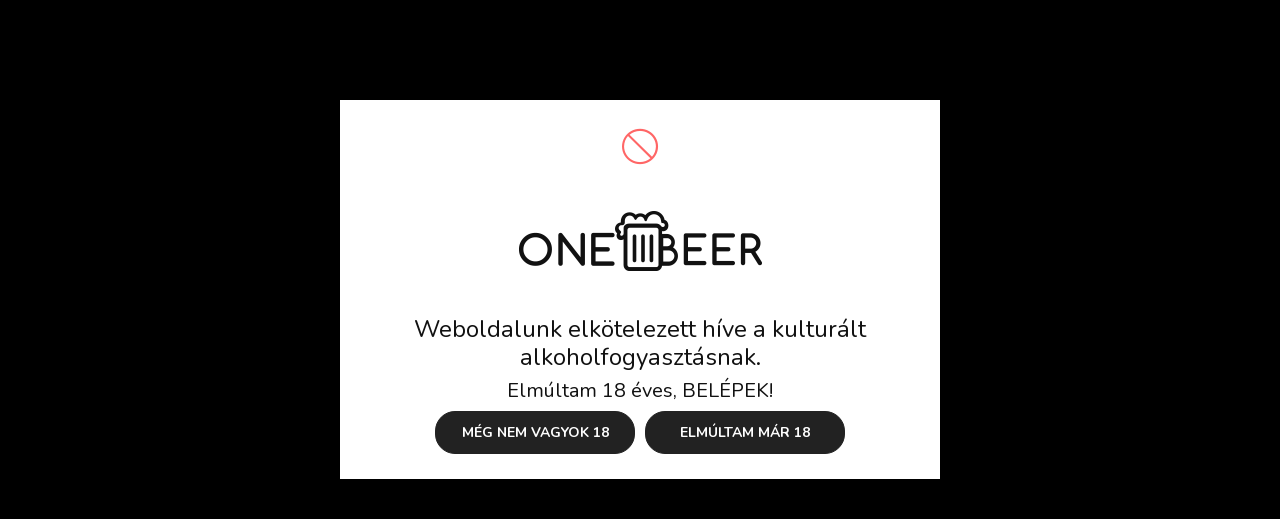

--- FILE ---
content_type: text/html; charset=UTF-8
request_url: https://onebeer.hu/Feher-Nyul-Hyperblast-Reloded-033l
body_size: 21845
content:
<!DOCTYPE html>
<html lang="hu">
    <head>
        <meta charset="utf-8">
<meta name="description" content="Fehér Nyúl Hyperblast Reloded 0,33l, Kézműves sörök AKCIÓ!, One Beer Budapest">
<meta name="robots" content="index, follow">
<meta http-equiv="X-UA-Compatible" content="IE=Edge">
<meta property="og:site_name" content="One Beer Budapest" />
<meta property="og:title" content="Fehér Nyúl Hyperblast Reloded 0,33l - One Beer Budapest">
<meta property="og:description" content="Fehér Nyúl Hyperblast Reloded 0,33l, Kézműves sörök AKCIÓ!, One Beer Budapest">
<meta property="og:type" content="product">
<meta property="og:url" content="https://onebeer.hu/Feher-Nyul-Hyperblast-Reloded-033l">
<meta property="og:image" content="https://onebeer.hu/img/47090/135244/135244.webp">
<meta name="facebook-domain-verification" content="jdlbk7sgab59cxiuh0mqh4jjnn65xe">
<meta name="google-site-verification" content="ic3lpmAH9D3GlkIGJyjwzklbgrgp5ub6mJjE8pcybTM">
<meta name="mobile-web-app-capable" content="yes">
<meta name="apple-mobile-web-app-capable" content="yes">
<meta name="MobileOptimized" content="320">
<meta name="HandheldFriendly" content="true">

<title>Fehér Nyúl Hyperblast Reloded 0,33l - One Beer Budapest</title>


<script>
var service_type="shop";
var shop_url_main="https://onebeer.hu";
var actual_lang="hu";
var money_len="0";
var money_thousend=" ";
var money_dec=",";
var shop_id=47090;
var unas_design_url="https:"+"/"+"/"+"onebeer.hu"+"/"+"!common_design"+"/"+"base"+"/"+"002002"+"/";
var unas_design_code='002002';
var unas_base_design_code='2000';
var unas_design_ver=4;
var unas_design_subver=4;
var unas_shop_url='https://onebeer.hu';
var responsive="yes";
var price_nullcut_disable=1;
var config_plus=new Array();
config_plus['product_tooltip']=1;
config_plus['cart_redirect']=1;
config_plus['money_type']='Ft';
config_plus['money_type_display']='Ft';
var lang_text=new Array();

var UNAS = UNAS || {};
UNAS.shop={"base_url":'https://onebeer.hu',"domain":'onebeer.hu',"username":'omebeer2023.unas.hu',"id":47090,"lang":'hu',"currency_type":'Ft',"currency_code":'HUF',"currency_rate":'1',"currency_length":0,"base_currency_length":0,"canonical_url":'https://onebeer.hu/Feher-Nyul-Hyperblast-Reloded-033l'};
UNAS.design={"code":'002002',"page":'product_details'};
UNAS.api_auth="a3219cba3c6336e8d73189a17b3a53aa";
UNAS.customer={"email":'',"id":0,"group_id":0,"without_registration":0};
UNAS.shop["category_id"]="249042";
UNAS.shop["sku"]="135244";
UNAS.shop["product_id"]="611145622";
UNAS.shop["only_private_customer_can_purchase"] = false;
 

UNAS.text = {
    "button_overlay_close": `Bezár`,
    "popup_window": `Felugró ablak`,
    "list": `lista`,
    "updating_in_progress": `frissítés folyamatban`,
    "updated": `frissítve`,
    "is_opened": `megnyitva`,
    "is_closed": `bezárva`,
    "deleted": `törölve`,
    "consent_granted": `hozzájárulás megadva`,
    "consent_rejected": `hozzájárulás elutasítva`,
    "field_is_incorrect": `mező hibás`,
    "error_title": `Hiba!`,
    "product_variants": `termék változatok`,
    "product_added_to_cart": `A termék a kosárba került`,
    "product_added_to_cart_with_qty_problem": `A termékből csak [qty_added_to_cart] [qty_unit] került kosárba`,
    "product_removed_from_cart": `A termék törölve a kosárból`,
    "reg_title_name": `Név`,
    "reg_title_company_name": `Cégnév`,
    "number_of_items_in_cart": `Kosárban lévő tételek száma`,
    "cart_is_empty": `A kosár üres`,
    "cart_updated": `A kosár frissült`
};


UNAS.text["delete_from_compare"]= `Törlés összehasonlításból`;
UNAS.text["comparison"]= `Összehasonlítás`;

UNAS.text["delete_from_favourites"]= `Törlés a kedvencek közül`;
UNAS.text["add_to_favourites"]= `Kedvencekhez`;






window.lazySizesConfig=window.lazySizesConfig || {};
window.lazySizesConfig.loadMode=1;
window.lazySizesConfig.loadHidden=false;

window.dataLayer = window.dataLayer || [];
function gtag(){dataLayer.push(arguments)};
gtag('js', new Date());
</script>

<script src="https://onebeer.hu/!common_packages/jquery/jquery-3.2.1.js?mod_time=1682493235"></script>
<script src="https://onebeer.hu/!common_packages/jquery/plugins/migrate/migrate.js?mod_time=1682493235"></script>
<script src="https://onebeer.hu/!common_packages/jquery/plugins/autocomplete/autocomplete.js?mod_time=1751452520"></script>
<script src="https://onebeer.hu/!common_packages/jquery/plugins/tools/overlay/overlay.js?mod_time=1753784913"></script>
<script src="https://onebeer.hu/!common_packages/jquery/plugins/tools/toolbox/toolbox.expose.js?mod_time=1724322378"></script>
<script src="https://onebeer.hu/!common_packages/jquery/plugins/lazysizes/lazysizes.min.js?mod_time=1682493235"></script>
<script src="https://onebeer.hu/!common_packages/jquery/own/shop_common/exploded/common.js?mod_time=1764831093"></script>
<script src="https://onebeer.hu/!common_packages/jquery/own/shop_common/exploded/common_overlay.js?mod_time=1754986321"></script>
<script src="https://onebeer.hu/!common_packages/jquery/own/shop_common/exploded/common_shop_popup.js?mod_time=1754991412"></script>
<script src="https://onebeer.hu/!common_packages/jquery/own/shop_common/exploded/page_product_details.js?mod_time=1751452520"></script>
<script src="https://onebeer.hu/!common_packages/jquery/own/shop_common/exploded/function_favourites.js?mod_time=1725525511"></script>
<script src="https://onebeer.hu/!common_packages/jquery/own/shop_common/exploded/function_compare.js?mod_time=1751452520"></script>
<script src="https://onebeer.hu/!common_packages/jquery/own/shop_common/exploded/function_recommend.js?mod_time=1751452520"></script>
<script src="https://onebeer.hu/!common_packages/jquery/own/shop_common/exploded/function_product_subscription.js?mod_time=1751452520"></script>
<script src="https://onebeer.hu/!common_packages/jquery/plugins/hoverintent/hoverintent.js?mod_time=1682493235"></script>
<script src="https://onebeer.hu/!common_packages/jquery/own/shop_tooltip/shop_tooltip.js?mod_time=1753441722"></script>
<script src="https://onebeer.hu/!common_packages/jquery/plugins/responsive_menu/responsive_menu-unas.js?mod_time=1682493235"></script>
<script src="https://onebeer.hu/!common_design/base/002000/main.js?mod_time=1753356622"></script>
<script src="https://onebeer.hu/!common_packages/jquery/plugins/flickity/v3/flickity.pkgd.min.js?mod_time=1753784913"></script>
<script src="https://onebeer.hu/!common_packages/jquery/plugins/toastr/toastr.min.js?mod_time=1682493235"></script>
<script src="https://onebeer.hu/!common_packages/jquery/plugins/tippy/popper-2.4.4.min.js?mod_time=1682493235"></script>
<script src="https://onebeer.hu/!common_packages/jquery/plugins/tippy/tippy-bundle.umd.min.js?mod_time=1682493235"></script>
<script src="https://onebeer.hu/!common_packages/jquery/plugins/photoswipe/photoswipe.min.js?mod_time=1682493235"></script>
<script src="https://onebeer.hu/!common_packages/jquery/plugins/photoswipe/photoswipe-ui-default.min.js?mod_time=1682493235"></script>

<link href="https://onebeer.hu/temp/shop_47090_83803785e5d1cc79ae28ce557d911e3f.css?mod_time=1768648000" rel="stylesheet" type="text/css">

<link href="https://onebeer.hu/Feher-Nyul-Hyperblast-Reloded-033l" rel="canonical">
<link rel="apple-touch-icon" href="https://onebeer.hu/shop_ordered/47090/pic/icon/apple-icon-72x72.png" sizes="72x72">
<link rel="apple-touch-icon" href="https://onebeer.hu/shop_ordered/47090/pic/icon/apple-icon-114x114.png" sizes="114x114">
<link rel="apple-touch-icon" href="https://onebeer.hu/shop_ordered/47090/pic/icon/apple-icon-152x152.png" sizes="152x152">
<link rel="apple-touch-icon" href="https://onebeer.hu/shop_ordered/47090/pic/icon/apple-icon-167x167.png" sizes="167x167">
<link rel="apple-touch-icon" href="https://onebeer.hu/shop_ordered/47090/pic/icon/apple-icon-180x180.png" sizes="180x180">
<link rel="apple-touch-icon" href="https://onebeer.hu/shop_ordered/47090/pic/icon/apple-icon-144x144.png">
<link id="favicon-16x16" rel="icon" type="image/png" href="https://onebeer.hu/shop_ordered/47090/pic/icon/cropped-ONE-BEER-LOGO-1-1-SARGA-favicon-16x16.png" sizes="16x16">
<link id="favicon-32x32" rel="icon" type="image/png" href="https://onebeer.hu/shop_ordered/47090/pic/icon/cropped-ONE-BEER-LOGO-1-1-SARGA-favicon-32x32.png" sizes="32x32">
<link id="favicon-96x96" rel="icon" type="image/png" href="https://onebeer.hu/shop_ordered/47090/pic/icon/cropped-ONE-BEER-LOGO-1-1-SARGA-favicon-96x96.png" sizes="96x96">
<link id="favicon-192x192" rel="icon" type="image/png" href="https://onebeer.hu/shop_ordered/47090/pic/icon/cropped-ONE-BEER-LOGO-1-1-SARGA-favicon-192x192.png" sizes="192x192">
<script>
        var google_consent=1;
    
        gtag('consent', 'default', {
           'ad_storage': 'denied',
           'ad_user_data': 'denied',
           'ad_personalization': 'denied',
           'analytics_storage': 'denied',
           'functionality_storage': 'denied',
           'personalization_storage': 'denied',
           'security_storage': 'granted'
        });

    
        gtag('consent', 'update', {
           'ad_storage': 'denied',
           'ad_user_data': 'denied',
           'ad_personalization': 'denied',
           'analytics_storage': 'denied',
           'functionality_storage': 'denied',
           'personalization_storage': 'denied',
           'security_storage': 'granted'
        });

        </script>
    <script async src="https://www.googletagmanager.com/gtag/js?id=G-1BD4EGSNMN"></script>    <script>
    gtag('config', 'G-1BD4EGSNMN');

        </script>
        <script>
    var google_analytics=1;

                gtag('event', 'view_item', {
              "currency": "HUF",
              "value": '690',
              "items": [
                  {
                      "item_id": "135244",
                      "item_name": "Fehér Nyúl Hyperblast Reloded 0,33l",
                      "item_category": "KUKA",
                      "price": '690'
                  }
              ],
              'non_interaction': true
            });
               </script>
           <script>
        gtag('config', 'AW-643627255',{'allow_enhanced_conversions':true});
                </script>
            <script>
        var google_ads=1;

                gtag('event','remarketing', {
            'ecomm_pagetype': 'product',
            'ecomm_prodid': ["135244"],
            'ecomm_totalvalue': 690        });
            </script>
    
    <script>
    var facebook_pixel=1;
    /* <![CDATA[ */
        !function(f,b,e,v,n,t,s){if(f.fbq)return;n=f.fbq=function(){n.callMethod?
            n.callMethod.apply(n,arguments):n.queue.push(arguments)};if(!f._fbq)f._fbq=n;
            n.push=n;n.loaded=!0;n.version='2.0';n.queue=[];t=b.createElement(e);t.async=!0;
            t.src=v;s=b.getElementsByTagName(e)[0];s.parentNode.insertBefore(t,s)}(window,
                document,'script','//connect.facebook.net/en_US/fbevents.js');

        fbq('init', '1666038143681787');
                fbq('track', 'PageView', {}, {eventID:'PageView.aWx4n-XhYdVRs1XaqgcO8gAALXg'});
        
        fbq('track', 'ViewContent', {
            content_name: 'Fehér Nyúl Hyperblast Reloded 0,33l',
            content_category: 'KUKA',
            content_ids: ['135244'],
            contents: [{'id': '135244', 'quantity': '1'}],
            content_type: 'product',
            value: 690,
            currency: 'HUF'
        }, {eventID:'ViewContent.aWx4n-XhYdVRs1XaqgcO8gAALXg'});

        
        $(document).ready(function() {
            $(document).on("addToCart", function(event, product_array){
                facebook_event('AddToCart',{
					content_name: product_array.name,
					content_category: product_array.category,
					content_ids: [product_array.sku],
					contents: [{'id': product_array.sku, 'quantity': product_array.qty}],
					content_type: 'product',
					value: product_array.price,
					currency: 'HUF'
				}, {eventID:'AddToCart.' + product_array.event_id});
            });

            $(document).on("addToFavourites", function(event, product_array){
                facebook_event('AddToWishlist', {
                    content_ids: [product_array.sku],
                    content_type: 'product'
                }, {eventID:'AddToFavourites.' + product_array.event_id});
            });
        });

    /* ]]> */
    </script>
<script>
(function(i,s,o,g,r,a,m){i['BarionAnalyticsObject']=r;i[r]=i[r]||function(){
    (i[r].q=i[r].q||[]).push(arguments)},i[r].l=1*new Date();a=s.createElement(o),
    m=s.getElementsByTagName(o)[0];a.async=1;a.src=g;m.parentNode.insertBefore(a,m)
})(window, document, 'script', 'https://pixel.barion.com/bp.js', 'bp');
                    
bp('init', 'addBarionPixelId', 'BP-h3IoAETSjo-59');
</script>
<noscript><img height='1' width='1' style='display:none' alt='' src='https://pixel.barion.com/a.gif?__ba_pixel_id=BP-h3IoAETSjo-59&ev=contentView&noscript=1'/></noscript>
<script>
$(document).ready(function () {
     UNAS.onGrantConsent(function(){
         bp('consent', 'grantConsent');
     });
     
     UNAS.onRejectConsent(function(){
         bp('consent', 'rejectConsent');
     });

     var contentViewProperties = {
         'currency': 'HUF',
         'quantity': 1,
         'unit': 'db',
         'unitPrice': 690,
         'category': 'KUKA',
         'imageUrl': 'https://onebeer.hu/img/47090/135244/500x500,r/135244.webp?time=1681394007',
         'name': 'Fehér Nyúl Hyperblast Reloded 0,33l',
         'contentType': 'Product',
         'id': '135244',
     }
     bp('track', 'contentView', contentViewProperties);

     UNAS.onChangeVariant(function(event,params){
         var variant = '';
         if (typeof params.variant_list1!=='undefined') variant+=params.variant_list1;
         if (typeof params.variant_list2!=='undefined') variant+='|'+params.variant_list2;
         if (typeof params.variant_list3!=='undefined') variant+='|'+params.variant_list3;
         var customizeProductProperties = {
            'contentType': 'Product',
            'currency': 'HUF',
            'id': params.sku,
            'name': 'Fehér Nyúl Hyperblast Reloded 0,33l',
            'unit': 'db',
            'unitPrice': 690,
            'variant': variant,
            'list': 'ProductPage'
        }
        bp('track', 'customizeProduct', customizeProductProperties);
     });

     UNAS.onAddToCart(function(event,params){
         var variant = '';
         if (typeof params.variant_list1!=='undefined') variant+=params.variant_list1;
         if (typeof params.variant_list2!=='undefined') variant+='|'+params.variant_list2;
         if (typeof params.variant_list3!=='undefined') variant+='|'+params.variant_list3;
         var addToCartProperties = {
             'contentType': 'Product',
             'currency': 'HUF',
             'id': params.sku,
             'name': params.name,
             'quantity': parseFloat(params.qty_add),
             'totalItemPrice': params.qty*params.price,
             'unit': params.unit,
             'unitPrice': parseFloat(params.price),
             'category': params.category,
             'variant': variant
         };
         bp('track', 'addToCart', addToCartProperties);
     });

     UNAS.onClickProduct(function(event,params){
         UNAS.getProduct(function(result) {
             if (result.name!=undefined) {
                 var clickProductProperties  = {
                     'contentType': 'Product',
                     'currency': 'HUF',
                     'id': params.sku,
                     'name': result.name,
                     'unit': result.unit,
                     'unitPrice': parseFloat(result.unit_price),
                     'quantity': 1
                 }
                 bp('track', 'clickProduct', clickProductProperties );
             }
         },params);
     });

UNAS.onRemoveFromCart(function(event,params){
     bp('track', 'removeFromCart', {
         'contentType': 'Product',
         'currency': 'HUF',
         'id': params.sku,
         'name': params.name,
         'quantity': params.qty,
         'totalItemPrice': params.price * params.qty,
         'unit': params.unit,
         'unitPrice': parseFloat(params.price),
         'list': 'BasketPage'
     });
});

});
</script>

	<!-- Hotjar Tracking Code-->
	<script>
		(function(h,o,t,j,a,r){
			h.hj=h.hj||function(){(h.hj.q=h.hj.q||[]).push(arguments)};
			h._hjSettings={hjid:1696355,hjsv:6};
			a=o.getElementsByTagName('head')[0];
			r=o.createElement('script');r.async=1;
			r.src=t+h._hjSettings.hjid+j+h._hjSettings.hjsv;
			a.appendChild(r);
		})(window,document,'//static.hotjar.com/c/hotjar-','.js?sv=');
	</script>


        <meta content="width=device-width, initial-scale=1.0" name="viewport" />
        <link rel="preconnect" href="https://fonts.gstatic.com">
        <link rel="preload" href="https://fonts.googleapis.com/css2?family=Nunito:wght@400;700&display=swap" as="style" />
        <link rel="stylesheet" href="https://fonts.googleapis.com/css2?family=Nunito:wght@400;700&display=swap" media="print" onload="this.media='all'">
        <noscript>
            <link rel="stylesheet" href="https://fonts.googleapis.com/css2?family=Nunito:wght@400;700&display=swap" />
        </noscript>
        
        
        
        
        

        
        
        
                    
            
            
            
            
            
            
            
                
        
        
    </head>

                
                
    
    
    
    
    <body class='design_ver4 design_subver1 design_subver2 design_subver3 design_subver4' id="ud_shop_artdet">
    
        <div id="fb-root"></div>
    <script>
        window.fbAsyncInit = function() {
            FB.init({
                xfbml            : true,
                version          : 'v22.0'
            });
        };
    </script>
    <script async defer crossorigin="anonymous" src="https://connect.facebook.net/hu_HU/sdk.js"></script>
    <div id="image_to_cart" style="display:none; position:absolute; z-index:100000;"></div>
<div class="overlay_common overlay_warning" id="overlay_cart_add"></div>
<script>$(document).ready(function(){ overlay_init("cart_add",{"onBeforeLoad":false}); });</script>
<div id="overlay_login_outer"></div>	
	<script>
	$(document).ready(function(){
	    var login_redir_init="";

		$("#overlay_login_outer").overlay({
			onBeforeLoad: function() {
                var login_redir_temp=login_redir_init;
                if (login_redir_act!="") {
                    login_redir_temp=login_redir_act;
                    login_redir_act="";
                }

									$.ajax({
						type: "GET",
						async: true,
						url: "https://onebeer.hu/shop_ajax/ajax_popup_login.php",
						data: {
							shop_id:"47090",
							lang_master:"hu",
                            login_redir:login_redir_temp,
							explicit:"ok",
							get_ajax:"1"
						},
						success: function(data){
							$("#overlay_login_outer").html(data);
							if (unas_design_ver >= 5) $("#overlay_login_outer").modal('show');
							$('#overlay_login1 input[name=shop_pass_login]').keypress(function(e) {
								var code = e.keyCode ? e.keyCode : e.which;
								if(code.toString() == 13) {		
									document.form_login_overlay.submit();		
								}	
							});	
						}
					});
								},
			top: 50,
			mask: {
	color: "#000000",
	loadSpeed: 200,
	maskId: "exposeMaskOverlay",
	opacity: 0.7
},
			closeOnClick: (config_plus['overlay_close_on_click_forced'] === 1),
			onClose: function(event, overlayIndex) {
				$("#login_redir").val("");
			},
			load: false
		});
		
			});
	function overlay_login() {
		$(document).ready(function(){
			$("#overlay_login_outer").overlay().load();
		});
	}
	function overlay_login_remind() {
        if (unas_design_ver >= 5) {
            $("#overlay_remind").overlay().load();
        } else {
            $(document).ready(function () {
                $("#overlay_login_outer").overlay().close();
                setTimeout('$("#overlay_remind").overlay().load();', 250);
            });
        }
	}

    var login_redir_act="";
    function overlay_login_redir(redir) {
        login_redir_act=redir;
        $("#overlay_login_outer").overlay().load();
    }
	</script>  
	<div class="overlay_common overlay_info" id="overlay_remind"></div>
<script>$(document).ready(function(){ overlay_init("remind",[]); });</script>

	<script>
    	function overlay_login_error_remind() {
		$(document).ready(function(){
			load_login=0;
			$("#overlay_error").overlay().close();
			setTimeout('$("#overlay_remind").overlay().load();', 250);	
		});
	}
	</script>  
	<div class="overlay_common overlay_info" id="overlay_newsletter"></div>
<script>$(document).ready(function(){ overlay_init("newsletter",[]); });</script>

<script>
function overlay_newsletter() {
    $(document).ready(function(){
        $("#overlay_newsletter").overlay().load();
    });
}
</script>
<div class="overlay_common overlay_error" id="overlay_explicit"></div>
<script>$(document).ready(function(){ overlay_init("explicit",{"load":true,"closeOnEsc":false,"maskLoadSpeed":0,"maskOpacity":1}); });</script>

    <script>
    exitpopup_allow=0;
	function overlay_explicit_ok() {
		$(document).ready(function(){
			$.ajax({
				type: "GET",
				url: "https://onebeer.hu/shop_ajax/ajax_popup_explicit.php",
				success: function() {
                                        overlay_close('overlay_explicit');
                                        $(document).trigger("explicitConfirmed");
				},
				data: {shop_id:"47090",lang_master:"hu",explicit:"ok",get_ajax:"1"}
			});
			$("#container").css("display","block");
		});
	}
	</script>
	<div class="overlay_common overlay_info" id="overlay_product_subscription"></div>
<script>$(document).ready(function(){ overlay_init("product_subscription",[]); });</script>
<div class="overlay_common overlay_error" id="overlay_script"></div>
<script>$(document).ready(function(){ overlay_init("script",[]); });</script>
    <script>
    $(document).ready(function() {
        $.ajax({
            type: "GET",
            url: "https://onebeer.hu/shop_ajax/ajax_stat.php",
            data: {master_shop_id:"47090",get_ajax:"1"}
        });
    });
    </script>
    

    <div id="container" class="page_shop_artdet_135244 filter-not-exists">
                        <div class="js-element nanobar js-nanobar" data-element-name="header_text_section_1">
        <div class="container">
            <div class="header_text_section_1 nanobar__inner ">
                                    <p>INGYENES házhoz szállítás 25.000 Ft feletti rendelés esetén!</p>
<!--<p style="padding: 10px 5px; background-color: red;"><strong><a href="https://onebeer.hu/CYBER-XMAS"><span style="font-size: 20px;"><span style="color: #ffffff;">CYBER XMAS</span></span></a></strong></p>--><!--<p style="padding: 10px 5px; background-color: red;"><strong><span style="font-size: 20px;"><span style="color: #ffffff;">DECEMBER 24., 25., 26-ÁN ZÁRVA VAGYUNK, SZEMÉLYES ÁTVÉTEL IS SZÜNETEL.</span></span></strong></p>-->
                                <button type="button" class="btn nanobar__btn-close" onclick="closeNanobar(this,'header_text_section_1_hide','session','--nanobar-height');" aria-label="Bezár" title="Bezár">
                    <span class="icon--close"></span>
                </button>
            </div>
        </div>
    </div>
    <script>
        $(document).ready(function() {
            root.style.setProperty('--nanobar-height', getHeight($(".js-nanobar")) + "px");
        });
    </script>
    

        <header class="header js-header">
            <div class="header-inner js-header-inner">
                <div class="container">
                    <div class="row gutters-5 flex-nowrap justify-content-center align-items-center py-3 py-lg-5">
                        <div class="header__left col">
                            <div class="header__left-inner d-flex align-items-center">
                                <button type="button" class="hamburger__btn dropdown--btn d-lg-none" id="hamburger__btn" aria-label="hamburger button" data-btn-for=".hamburger__dropdown">
                                    <span class="hamburger__btn-icon icon--hamburger"></span>
                                </button>
                                
                                
                                    <div class="js-element header_text_section_2 d-none d-lg-block" data-element-name="header_text_section_2">
        <div class="element__content ">
                            <div class="element__html slide-1"><p><span style="font-size: 16px;"><strong><span style="font-family: tahoma, arial, helvetica, sans-serif;">Kérdésed van? <a href="mailto:onebeer@onebeer.hu">Írj nekünk!</a></span></strong></span></p>
<p><span style="font-size: 16px;"><strong><span style="font-family: tahoma, arial, helvetica, sans-serif;">VISZONTELADÓ LENNÉL? </span></strong></span><a href="https://one-beer.hu/shop_login_wholesale.php"><span style="font-size: 15px;"><span style="font-size: 16px;"><strong><span style="font-family: tahoma, arial, helvetica, sans-serif;">Kattints ide!</span></strong></span></span></a></p></div>
                    </div>
    </div>

                            </div>
                        </div>

                            <div id="header_logo_img" class="js-element logo col-auto flex-shrink-1" data-element-name="header_logo">
        <div class="header_logo-img-container">
            <div class="header_logo-img-wrapper">
                                                <a href="https://onebeer.hu/">                    <picture>
                                                <source media="(max-width: 575.98px)" srcset="https://onebeer.hu/!common_design/custom/omebeer2023.unas.hu/element/layout_hu_header_logo-260x60_1_small.png?time=1740736244 260w, https://onebeer.hu/!common_design/custom/omebeer2023.unas.hu/element/layout_hu_header_logo-260x60_1_small_retina.png?time=1740736244 520w" sizes="260px"/>
                                                <source srcset="https://onebeer.hu/!common_design/custom/omebeer2023.unas.hu/element/layout_hu_header_logo-260x60_1_default.png?time=1740736244 1x, https://onebeer.hu/!common_design/custom/omebeer2023.unas.hu/element/layout_hu_header_logo-260x60_1_default_retina.png?time=1740736244 2x" />
                        <img                              src="https://onebeer.hu/!common_design/custom/omebeer2023.unas.hu/element/layout_hu_header_logo-260x60_1_default.png?time=1740736244"                             
                             alt="One Beer Budapest                        "/>
                    </picture>
                    </a>                                        </div>
        </div>
    </div>


                        <div class="header__right col">
                            <div class="header__right-inner d-flex align-items-center justify-content-end">
                                <div class="search-box browser-is-chrome">
    <div class="search-box__inner position-relative ml-auto js-search" id="box_search_content">
        <form name="form_include_search" id="form_include_search" action="https://onebeer.hu/shop_search.php" method="get">
            <div class="box-search-group mb-0">
                <input data-stay-visible-breakpoint="992" name="search" id="box_search_input" value="" pattern=".{3,100}"
                       title="Hosszabb kereső kifejezést írjon be!" aria-label="Keresés" placeholder="Keresés" type="text" maxlength="100"
                       class="ac_input form-control js-search-input" autocomplete="off" required                >
                <div class="search-box__search-btn-outer input-group-append" title='Keresés'>
                    <button class="search-btn" aria-label="Keresés">
                        <span class="search-btn-icon icon--search"></span>
                    </button>
                    <button type="button" onclick="$('.js-search-smart-autocomplete').addClass('is-hidden');$(this).addClass('is-hidden');" class='search-close-btn text-right d-lg-none is-hidden' aria-label="">
                        <span class="search-close-btn-icon icon--close"></span>
                    </button>
                </div>
                <div class="search__loading">
                    <div class="loading-spinner--small"></div>
                </div>
            </div>
            <div class="search-box__mask"></div>
        </form>
        <div class="ac_results"></div>
    </div>
</div>
<script>
    $(document).ready(function(){
       $(document).on('smartSearchCreate smartSearchOpen smartSearchHasResult', function(e){
           if (e.type !== 'smartSearchOpen' || (e.type === 'smartSearchOpen' && $('.js-search-smart-autocomplete').children().length > 0)) {
               $('.search-close-btn').removeClass('is-hidden');
           }
       });
       $(document).on('smartSearchClose smartSearchEmptyResult', function(){
           $('.search-close-btn').addClass('is-hidden');
       });
       $(document).on('smartSearchInputLoseFocus', function(){
           if ($('.js-search-smart-autocomplete').length>0) {
               setTimeout(function () {
                   let height = $(window).height() - ($('.js-search-smart-autocomplete').offset().top - $(window).scrollTop()) - 20;
                   $('.search-smart-autocomplete').css('max-height', height + 'px');
               }, 300);
           }
       });
    });
</script>


                                                    <button type="button" class="profile__btn js-profile-btn dropdown--btn d-none d-lg-block" id="profile__btn" data-orders="https://onebeer.hu/shop_order_track.php" aria-label="profile button" data-btn-for=".profile__dropdown">
            <span class="profile__btn-icon icon--head"></span>
        </button>
            
                                <button class="cart-box__btn dropdown--btn js-cart-box-loaded-by-ajax" aria-label="cart button" type="button" data-btn-for=".cart-box__dropdown">
                                    <span class="cart-box__btn-icon icon--cart">
                                            <span id="box_cart_content" class="cart-box">            </span>
                                    </span>
                                </button>
                            </div>
                        </div>
                    </div>
                </div>
                                <nav class="navbar d-none d-lg-flex navbar-expand navbar-light">
                    <div class="container">
                        <ul class="navbar-nav mx-auto js-navbar-nav">
                                        <li class="nav-item spec-item js-nav-item-new">
                    <a class="nav-link" href="https://onebeer.hu/ujdonsagok-uj-sorok" >
                    Újdonságok
                    </a>

            </li>
    <li class="nav-item spec-item js-nav-item-akcio">
                    <a class="nav-link" href="https://onebeer.hu/akcios-termekek" >
                    Akciók
                    </a>

            </li>
    <li class="nav-item js-nav-item-365596">
                    <a class="nav-link" href="https://onebeer.hu/ONE-BEER-sorok" >
                    ONE BEER sörök
                    </a>

            </li>
    <li class="nav-item js-nav-item-135493">
                    <a class="nav-link" href="https://onebeer.hu/sorok" >
                    Kézműves sörök
                    </a>

            </li>
    <li class="nav-item js-nav-item-818086">
                    <a class="nav-link" href="https://onebeer.hu/uditok" >
                    Üdítők
                    </a>

            </li>
    <li class="nav-item js-nav-item-458744">
                    <a class="nav-link" href="https://onebeer.hu/Szorp" >
                    Szörp
                    </a>

            </li>
    <li class="nav-item dropdown js-nav-item-707905">
                    <a class="nav-link dropdown-toggle" href="https://onebeer.hu/sortipusok"  role="button" data-toggle="dropdown" aria-haspopup="true" aria-expanded="false">
                    Sörtípusok
                    </a>

        			<ul class="dropdown-menu fade-up dropdown--cat dropdown--level-1">
            <li class="nav-item-700910">
            <a class="dropdown-item" href="https://onebeer.hu/sortipus/ale" >Ale
                        </a>
        </li>
            <li class="nav-item-844586">
            <a class="dropdown-item" href="https://onebeer.hu/sortipus/apa" >Apa
                        </a>
        </li>
            <li class="nav-item-872736">
            <a class="dropdown-item" href="https://onebeer.hu/sortipus/buza" >Búza
                        </a>
        </li>
            <li class="nav-item-941544">
            <a class="dropdown-item" href="https://onebeer.hu/sortipus/csokis-sorok" >Csokis sörök
                        </a>
        </li>
            <li class="nav-item-178821">
            <a class="dropdown-item" href="https://onebeer.hu/sortipus/egyeb" >Egyéb
                        </a>
        </li>
            <li class="nav-item-173630">
            <a class="dropdown-item" href="https://onebeer.hu/sortipus/exclusive" >Exclusive
                        </a>
        </li>
            <li class="nav-item-575598">
            <a class="dropdown-item" href="https://onebeer.hu/sortipus/gyumolcsos" >Gyümölcsös
                        </a>
        </li>
            <li class="nav-item-318064">
            <a class="dropdown-item" href="https://onebeer.hu/sortipus/ipa" >Ipa
                        </a>
        </li>
            <li class="nav-item-632244">
            <a class="dropdown-item" href="https://onebeer.hu/sortipus/lager" >Lager
                        </a>
        </li>
            <li class="nav-item-704574">
            <a class="dropdown-item" href="https://onebeer.hu/sortipus/limited" >Limited
                        </a>
        </li>
    
        <li>
        <a class="dropdown-item nav-item__all-cat" href="https://onebeer.hu/sortipusok">További kategóriák</a>
    </li>
    
    </ul>


            </li>
    <li class="nav-item dropdown js-nav-item-447160">
                    <a class="nav-link dropdown-toggle" href="https://onebeer.hu/sorfozdek"  role="button" data-toggle="dropdown" aria-haspopup="true" aria-expanded="false">
                    Sörfőzdék
                    </a>

        			<ul class="dropdown-menu fade-up dropdown--cat dropdown--level-1">
            <li class="nav-item-487883">
            <a class="dropdown-item" href="https://onebeer.hu/sorfozde/bbop" >B*BOP
                        </a>
        </li>
            <li class="nav-item-958173">
            <a class="dropdown-item" href="https://onebeer.hu/sorfozde/beertailor" >Beertailor
                        </a>
        </li>
            <li class="nav-item-351928">
            <a class="dropdown-item" href="https://onebeer.hu/sorfozde/brewing-vibes" >Brewing Vibes
                        </a>
        </li>
            <li class="nav-item-514820">
            <a class="dropdown-item" href="https://onebeer.hu/sorfozde/etyeki-sormanufaktura" >Etyeki Sörmanufaktúra
                        </a>
        </li>
            <li class="nav-item-486101">
            <a class="dropdown-item" href="https://onebeer.hu/sorfozde/feher-nyul" >Fehér Nyúl
                        </a>
        </li>
            <li class="nav-item-718639">
            <a class="dropdown-item" href="https://onebeer.hu/sorfozde/first" >First
                        </a>
        </li>
            <li class="nav-item-664604">
            <a class="dropdown-item" href="https://onebeer.hu/happpy-beer-factory" >Happpy Beer Factory
                        </a>
        </li>
            <li class="nav-item-783656">
            <a class="dropdown-item" href="https://onebeer.hu/Hedon" >Hedon
                        </a>
        </li>
            <li class="nav-item-873572">
            <a class="dropdown-item" href="https://onebeer.hu/hoptails" >HopTails
                        </a>
        </li>
            <li class="nav-item-539469">
            <a class="dropdown-item" href="https://onebeer.hu/sorfozde/hoptop" >HopTop
                        </a>
        </li>
    
        <li>
        <a class="dropdown-item nav-item__all-cat" href="https://onebeer.hu/sorfozdek">További kategóriák</a>
    </li>
    
    </ul>


            </li>
    <li class="nav-item js-nav-item-482307">
                    <a class="nav-link" href="https://onebeer.hu/sorcsomagok" >
                    Sörcsomagok
                    </a>

            </li>
    <li class="nav-item dropdown js-nav-item-860467">
                    <a class="nav-link dropdown-toggle" href="https://onebeer.hu/ajandek"  role="button" data-toggle="dropdown" aria-haspopup="true" aria-expanded="false">
                    Ajándék
                    </a>

        			<ul class="dropdown-menu fade-up dropdown--cat dropdown--level-1">
            <li class="nav-item-859311">
            <a class="dropdown-item" href="https://onebeer.hu/polo" >Póló
                        </a>
        </li>
            <li class="nav-item-734405">
            <a class="dropdown-item" href="https://onebeer.hu/ertekutalvanyok" >Értékutalványok
                        </a>
        </li>
    
    
    </ul>


            </li>

    
                                    			<li class="nav-item js-nav-item-203112">
							<a class="nav-link" href="https://onebeer.hu/hirek" >
							HÍREK
							</a>

					</li>
			<li class="nav-item js-nav-item-328718">
							<a class="nav-link" href="https://onebeer.hu//shop_contact.php?tab=shipping" >
							INFORMÁCIÓK
							</a>

					</li>
	
    
                        </ul>
                    </div>
                </nav>

                <script>
                    $(document).ready(function () {
                                                    $('.nav-item.dropdown').hoverIntent({
                                over: function () {
                                    handleCloseDropdowns();
                                    var thisNavLink = $('> .nav-link', this);
                                    var thisNavItem = thisNavLink.parent();
                                    var thisDropdownMenu = thisNavItem.find('.dropdown-menu');
                                    var thisNavbarNav = $('.js-navbar-nav');

                                    /*remove is-opened class form the rest menus (cat+plus)*/
                                    thisNavbarNav.find('.show').not(thisNavItem).removeClass('show');
                                    thisNavLink.attr('aria-expanded','true');
                                    thisNavItem.addClass('show');
                                    thisDropdownMenu.addClass('show');
                                },
                                out: function () {
                                    handleCloseDropdowns();
                                    var thisNavLink = $('> .nav-link', this);
                                    var thisNavItem = thisNavLink.parent();
                                    var thisDropdownMenu = thisNavItem.find('.dropdown-menu');

                                    /*remove is-opened class form the rest menus (cat+plus)*/
                                    thisNavLink.attr('aria-expanded','false');
                                    thisNavItem.removeClass('show');
                                    thisDropdownMenu.removeClass('show');
                                },
                                interval: 100,
                                sensitivity: 10,
                                timeout: 250
                            });
                                            });
                </script>
                            </div>
        </header>
                        <main class="main">
                        
            
    <link rel="stylesheet" type="text/css" href="https://onebeer.hu/!common_packages/jquery/plugins/photoswipe/css/default-skin.min.css">
    <link rel="stylesheet" type="text/css" href="https://onebeer.hu/!common_packages/jquery/plugins/photoswipe/css/photoswipe.min.css">
    
    
    <script>
        var $clickElementToInitPs = '.js-init-ps';

        var initPhotoSwipeFromDOM = function() {
            var $pswp = $('.pswp')[0];
            var $psDatas = $('.photoSwipeDatas');

            $psDatas.each( function() {
                var $pics = $(this),
                    getItems = function() {
                        var items = [];
                        $pics.find('a').each(function() {
                            var $this = $(this),
                                $href   = $this.attr('href'),
                                $size   = $this.data('size').split('x'),
                                $width  = $size[0],
                                $height = $size[1],
                                item = {
                                    src : $href,
                                    w   : $width,
                                    h   : $height
                                };
                            items.push(item);
                        });
                        return items;
                    };

                var items = getItems();

                $($clickElementToInitPs).on('click', function (event) {
                    var $this = $(this);
                    event.preventDefault();

                    var $index = parseInt($this.attr('data-loop-index'));
                    var options = {
                        index: $index,
                        history: false,
                        bgOpacity: 0.5,
                        shareEl: false,
                        showHideOpacity: true,
                        getThumbBoundsFn: function (index) {
                            /** azon képeről nagyítson a photoswipe, melyek láthatók
                             **/
                            var thumbnails = $($clickElementToInitPs).map(function() {
                                var $this = $(this);
                                if ($this.is(":visible")) {
                                    return this;
                                }
                            }).get();
                            var thumbnail = thumbnails[index];
                            var pageYScroll = window.pageYOffset || document.documentElement.scrollTop;
                            var zoomedImgHeight = items[index].h;
                            var zoomedImgWidth = items[index].w;
                            var zoomedImgRatio = zoomedImgHeight / zoomedImgWidth;
                            var rect = thumbnail.getBoundingClientRect();
                            var zoomableImgHeight = rect.height;
                            var zoomableImgWidth = rect.width;
                            var zoomableImgRatio = (zoomableImgHeight / zoomableImgWidth);
                            var offsetY = 0;
                            var offsetX = 0;
                            var returnWidth = zoomableImgWidth;

                            if (zoomedImgRatio < 1) { /* a nagyított kép fekvő */
                                if (zoomedImgWidth < zoomableImgWidth) { /*A nagyított kép keskenyebb */
                                    offsetX = (zoomableImgWidth - zoomedImgWidth) / 2;
                                    offsetY = (Math.abs(zoomableImgHeight - zoomedImgHeight)) / 2;
                                    returnWidth = zoomedImgWidth;
                                } else { /*A nagyított kép szélesebb */
                                    offsetY = (zoomableImgHeight - (zoomableImgWidth * zoomedImgRatio)) / 2;
                                }

                            } else if (zoomedImgRatio > 1) { /* a nagyított kép álló */
                                if (zoomedImgHeight < zoomableImgHeight) { /*A nagyított kép alacsonyabb */
                                    offsetX = (zoomableImgWidth - zoomedImgWidth) / 2;
                                    offsetY = (zoomableImgHeight - zoomedImgHeight) / 2;
                                    returnWidth = zoomedImgWidth;
                                } else { /*A nagyított kép magasabb */
                                    offsetX = (zoomableImgWidth - (zoomableImgHeight / zoomedImgRatio)) / 2;
                                    if (zoomedImgRatio > zoomableImgRatio) returnWidth = zoomableImgHeight / zoomedImgRatio;
                                }
                            } else { /*A nagyított kép négyzetes */
                                if (zoomedImgWidth < zoomableImgWidth) { /*A nagyított kép keskenyebb */
                                    offsetX = (zoomableImgWidth - zoomedImgWidth) / 2;
                                    offsetY = (Math.abs(zoomableImgHeight - zoomedImgHeight)) / 2;
                                    returnWidth = zoomedImgWidth;
                                } else { /*A nagyított kép szélesebb */
                                    offsetY = (zoomableImgHeight - zoomableImgWidth) / 2;
                                }
                            }

                            return {x: rect.left + offsetX, y: rect.top + pageYScroll + offsetY, w: returnWidth};
                        },
                        getDoubleTapZoom: function (isMouseClick, item) {
                            if (isMouseClick) {
                                return 1;
                            } else {
                                return item.initialZoomLevel < 0.7 ? 1 : 1.5;
                            }
                        }
                    };

                    var photoSwipe = new PhotoSwipe($pswp, PhotoSwipeUI_Default, items, options);
                    photoSwipe.init();
                });
            });
        };
    </script>

    
    
<div id="page_artdet_content" class="artdet artdet--type-1">
        <div class="artdet__breadcrumb-prev-next">
        <div class="container">
            <div class="row gutters-10">
                <div class="col-md">
                        <nav id="breadcrumb" aria-label="breadcrumb">
                                <ol class="breadcrumb level-1">
                <li class="breadcrumb-item">
                                        <a class="breadcrumb-item breadcrumb-item--home" href="https://onebeer.hu/sct/0/" aria-label="Főkategória" title="Főkategória"></a>
                                    </li>
                                <li class="breadcrumb-item">
                                        <a class="breadcrumb-item" href="https://onebeer.hu/spl/249042/KUKA">KUKA</a>
                                    </li>
                            </ol>
            <script>
                $("document").ready(function(){
                                        $(".js-nav-item-249042").addClass("active");
                                    });
            </script>
                </nav>

                </div>
                                    <div class="col-md-auto">
                        <div class="artdet__pagination d-flex py-3 py-md-0 mb-3 mb-md-4">
                            <button class="artdet__pagination-btn artdet__pagination-prev btn btn-text icon--b-arrow-left" type="button" onclick="product_det_prevnext('https://onebeer.hu/Feher-Nyul-Hyperblast-Reloded-033l','?cat=249042&sku=135244&action=prev_js')">Előző termék</button>
                            <button class="artdet__pagination-btn artdet__pagination-next btn btn-text icon--a-arrow-right ml-auto ml-md-5" type="button" onclick="product_det_prevnext('https://onebeer.hu/Feher-Nyul-Hyperblast-Reloded-033l','?cat=249042&sku=135244&action=next_js')" >Következő termék</button>
                        </div>
                    </div>
                            </div>
        </div>
    </div>

    <script>
<!--
var lang_text_warning=`Figyelem!`
var lang_text_required_fields_missing=`Kérjük töltse ki a kötelező mezők mindegyikét!`
function formsubmit_artdet() {
   cart_add("135244","",null,1)
}
$(document).ready(function(){
	select_base_price("135244",1);
	
	
});
// -->
</script>


    <form name="form_temp_artdet">

    <div class="artdet__pic-data-wrap mb-3 mb-lg-5 js-product">
        <div class="container">
            <div class="row main-block">
                <div class="artdet__img-data-left col-md-6 col-lg-7 col-xl-8">
                    <div class="artdet__name-wrap mb-4">
                        <div class="row align-items-center">
                            <div class="col-sm col-md-12 col-xl">
                                <div class="d-flex flex-wrap align-items-center">
                                                                            <div class="artdet__badges d-flex mr-3">
                                                                                            <div class="artdet__sale badge badge--sale">
                                                    <span class="js-sale-percent-135244" data-percent="%">30</span>
                                                </div>
                                                                                                                                </div>
                                                                        <h1 class='artdet__name line-clamp--3-12'>Fehér Nyúl Hyperblast Reloded 0,33l
</h1>
                                </div>
                            </div>
                                                            <div class="col-sm-auto col-md col-xl-auto text-right">
                                                                                                                <div class="artdet__social font-s d-flex align-items-center justify-content-sm-end">
                                                                                                                                                <button class="artdet__social-icon artdet__social-icon--facebook" type="button" aria-label="facebook" data-tippy="facebook" onclick='window.open("https://www.facebook.com/sharer.php?u=https%3A%2F%2Fonebeer.hu%2FFeher-Nyul-Hyperblast-Reloded-033l")'></button>
                                                                                                    <button class="artdet__social-icon artdet__social-icon--pinterest" type="button" aria-label="pinterest" data-tippy="pinterest" onclick='window.open("http://www.pinterest.com/pin/create/button/?url=https%3A%2F%2Fonebeer.hu%2FFeher-Nyul-Hyperblast-Reloded-033l&media=https%3A%2F%2Fonebeer.hu%2Fimg%2F47090%2F135244%2F135244.webp&description=Feh%C3%A9r+Ny%C3%BAl+Hyperblast+Reloded+0%2C33l")'></button>
                                                                                                                                                                                        <div class="artdet__social-icon artdet__social-icon--fb-like d-flex"><div class="fb-like" data-href="https://onebeer.hu/Feher-Nyul-Hyperblast-Reloded-033l" data-width="95" data-layout="button_count" data-action="like" data-size="small" data-share="false" data-lazy="true"></div><style type="text/css">.fb-like.fb_iframe_widget > span { height: 21px !important; }</style></div>
                                                                                    </div>
                                                                    </div>
                                                    </div>
                    </div>
                    <div class="row">
                        <div class="artdet__img-outer col-xl-6">
                            		                            <div class='artdet__img-inner has-image'>
                                                                
                                <div class="artdet__alts js-alts carousel mb-5" data-flickity='{ "cellAlign": "left", "contain": true, "lazyLoad": true, "watchCSS": true }'>
                                    <div class="carousel-cell artdet__alt-img js-init-ps" data-loop-index="0">
                                        		                                        <img class="artdet__img-main" width="500" height="500"
                                             src="https://onebeer.hu/img/47090/135244/500x500,r/135244.webp?time=1681394007"
                                             srcset="https://onebeer.hu/img/47090/135244/1000x1000,r/135244.webp?time=1681394007 2x"
                                             alt="Fehér Nyúl Hyperblast Reloded 0,33l" title="Fehér Nyúl Hyperblast Reloded 0,33l" id="main_image" />
                                    </div>
                                                                    </div>

                                
                                                                    <script>
                                        $(document).ready(function() {
                                            initPhotoSwipeFromDOM();
                                        });
                                    </script>

                                    <div class="photoSwipeDatas invisible">
                                        <a href="https://onebeer.hu/img/47090/135244/135244.webp?time=1681394007" data-size="1000x1000"></a>
                                                                            </div>
                                
                                                            </div>
                            		                        </div>
                        <div class="artdet__data-left col-xl-6">
                                                            <div id="artdet__short-descrition" class="artdet__short-descripton mb-5">
                                    <div class="artdet__short-descripton-content text-justify font-s font-sm-m mb-5">Kézműves sörök AKCIÓ!</div>
                                                                            <div class="scroll-to-wrap">
                                            <a class="scroll-to btn btn-outline-secondary" data-scroll="#artdet__long-description" href="#">Bővebben</a>
                                        </div>
                                                                    </div>
                            
                                                            <div id="artdet__param-spec" class="mb-5">
                                    <div class="artdet__spec-params font-xs font-sm-m mb-5">
                                                                            <div class="artdet__spec-param py-3 product_param_type_text" id="page_artdet_product_param_spec_3304707" >
                    <div class="row gutters-10 align-items-center text-left">
                        <div class="col-5">
                            <div class="artdet__spec-param-title d-inline-block position-relative">
                                <span class="param-name">Sörtípus</span>                            </div>
                        </div>
                        <div class="col-7">
                            <div class="artdet__spec-param-value">
                                                                    NEIPA
                                                            </div>
                        </div>
                    </div>
                </div>
                                                <div class="artdet__spec-param py-3 product_param_type_text" id="page_artdet_product_param_spec_3304712" >
                    <div class="row gutters-10 align-items-center text-left">
                        <div class="col-5">
                            <div class="artdet__spec-param-title d-inline-block position-relative">
                                <span class="param-name">Gyártó</span>                            </div>
                        </div>
                        <div class="col-7">
                            <div class="artdet__spec-param-value">
                                                                    Fehér Nyúl
                                                            </div>
                        </div>
                    </div>
                </div>
                                                <div class="artdet__spec-param py-3 product_param_type_text" id="page_artdet_product_param_spec_3304717" >
                    <div class="row gutters-10 align-items-center text-left">
                        <div class="col-5">
                            <div class="artdet__spec-param-title d-inline-block position-relative">
                                <span class="param-name">Erjesztés</span>                            </div>
                        </div>
                        <div class="col-7">
                            <div class="artdet__spec-param-value">
                                                                    Felsőerjesztés
                                                            </div>
                        </div>
                    </div>
                </div>
                                                <div class="artdet__spec-param py-3 product_param_type_num" id="page_artdet_product_param_spec_3304722" >
                    <div class="row gutters-10 align-items-center text-left">
                        <div class="col-5">
                            <div class="artdet__spec-param-title d-inline-block position-relative">
                                <span class="param-name">Alkoholfok</span>                            </div>
                        </div>
                        <div class="col-7">
                            <div class="artdet__spec-param-value">
                                                                    7,2 %
                                                            </div>
                        </div>
                    </div>
                </div>
                                                <div class="artdet__spec-param py-3 product_param_type_text" id="page_artdet_product_param_spec_3304727" >
                    <div class="row gutters-10 align-items-center text-left">
                        <div class="col-5">
                            <div class="artdet__spec-param-title d-inline-block position-relative">
                                <span class="param-name">Kiszerelés</span>                            </div>
                        </div>
                        <div class="col-7">
                            <div class="artdet__spec-param-value">
                                                                    0,33l dobozos
                                                            </div>
                        </div>
                    </div>
                </div>
                                                <div class="artdet__spec-param py-3 product_param_type_text" id="page_artdet_product_param_spec_3304732" >
                    <div class="row gutters-10 align-items-center text-left">
                        <div class="col-5">
                            <div class="artdet__spec-param-title d-inline-block position-relative">
                                <span class="param-name">Szín</span>                            </div>
                        </div>
                        <div class="col-7">
                            <div class="artdet__spec-param-value">
                                                                    Világos
                                                            </div>
                        </div>
                    </div>
                </div>
                        
                                    </div>
                                                                    </div>
                            
                            
                                                    </div>
                    </div>
                </div>
                <div class="artdet__data-right col-md-6 col-lg-5 col-xl-4">
                    <div class="artdet__data-right-inner">
                        
                        
                        
                        
                        
                                                    <div class="artdet__price-datas text-center mb-5">
                                <div class="artdet__prices">
                                    <div class="artdet__price-base-and-sale with-rrp row gutters-5 align-items-baseline justify-content-center has-sale-price">
                                                                                    <div class="artdet__price-base product-price--base">
                                                 <span class="artdet__price-base-value text-line-through"><span class='price-gross-format'><span id='price_net_brutto_135244' class='price_net_brutto_135244 price-gross'>990</span><span class='price-currency'> Ft</span></span></span>&nbsp;<span class="icon--info" data-tippy="Az áthúzott ár az árcsökkentés alkalmazását megelőző 30 nap legalacsonyabb eladási ára."></span>                                            </div>
                                                                                                                            <div class="artdet__price-discount product-price--sale">
                                                 
                                                <span class='price-gross-format'><span id='price_akcio_brutto_135244' class='price_akcio_brutto_135244 price-gross'>690</span><span class='price-currency'> Ft</span></span>
                                            </div>
                                                                            </div>
                                                                    </div>

                                                                    <div class="artdet__price-discount-period line-height-12">
                                        <span class="artdet__price-discount-period-start">Kezdete: 2024.12.15</span>&nbsp;&nbsp;
                                        <span class="artdet__price-discount-period-end">
                                                                                    A készlet erejéig
                                                                            </span>
                                    </div>
                                
                                                                    <div class="artdet__discount-texts line-height-12">
                                        <div class="artdet__discount-rate">
                                            <span class="artdet__discount-rate__title">Kedvezmény</span>
                                            <span class="artdet__discount-rate__value js-sale-percent-135244" data-percent="%">30</span>
                                        </div>
                                        <div class="artdet__discount-saving">
                                            <span class="artdet__discount-saving__title">Megtakarítás</span>
                                            <span class="artdet__discount-saving__value">300 Ft</span>
                                        </div>
                                    </div>
                                
                                
                                                            </div>
                        
                                                                                                                <div class="artdet__cart-not-buyable alert alert-warning icon--b-exclamation-2 mb-5" role="alert">Nem vásárolható!</div>
                                                                                
                        
                        

                                                    <div class="artdet__subscribe-buttons text-center mb-5">
                                                                    <button class="artdet__subscribe-btn btn btn-outline-primary" type="button" onclick='subscribe_to_product("135244","","","","stock_modify","",1, 1); return false;' id='subscribe_to_stock' role="button" aria-label="Feliratkozás">
                                        <span class="artdet__function-icon icon--b-bell"></span>
                                        <span class="artdet__function-text">Értesítést kérek, ha újra lesz raktáron</span>
                                    </button>
                                
                                                            </div>
                        
                        
                                                <div id="artdet__functions" class="artdet__function d-flex justify-content-center border-top pt-5">
                                                        <div class='product__func-btn favourites-btn page_artdet_func_favourites_135244 page_artdet_func_favourites_outer_135244' onclick='add_to_favourites("","135244","page_artdet_func_favourites","page_artdet_func_favourites_outer","611145622");' id='page_artdet_func_favourites' role="button" aria-label="Kedvencekhez" data-tippy="Kedvencekhez">
                                <div class="product__func-icon favourites__icon icon--favo"></div>
                            </div>
                                                                                    <div class='product__func-btn artdet-func-compare page_artdet_func_compare_135244' onclick='popup_compare_dialog("135244");' id='page_artdet_func_compare' role="button" aria-label="Összehasonlítás" data-tippy="Összehasonlítás"">
                                <div class="product__func-icon compare__icon icon--compare"></div>
                            </div>
                                                                                                                    <div class="product__func-btn artdet-func-recommend" onclick='recommend_dialog("135244");' id='page_artdet_func_recommend' role="button" aria-label="Ajánlom" data-tippy="Ajánlom">
                                    <div class="product__func-icon icon--mail"></div>
                                </div>
                                                                                        <div class="product__func-btn artdet-func-question" onclick='popup_question_dialog("135244");' id='page_artdet_func_question' role="button" aria-label="Kérdés a termékről" data-tippy="Kérdés a termékről">
                                    <div class="product__func-icon icon--question"></div>
                                </div>
                                                    </div>
                                            </div>
                </div>
            </div>
        </div>
    </div>

    
    
            <section id="artdet__long-description" class="long-description main-block">
            <div class="container container-max-xl">
                <div class="long-description__title main-title h2">Részletek</div>
                <div class="long-description__content font-s font-sm-m text-justify">A tavalyi év sikere után újra elővettük a Hyperblast receptjét. A Reloaded egy kicsit erősebb elődjénél, de az alapkoncepció nem változott: Sabro, Sabro, és még több Sabro!</div>
            </div>
        </section>
    
    
    
    
            <div id="artdet__art-forum" class="art-forum js-reviews-content main-block">
            <div class="container container-max-xl">
                <div class="art-forum__title main-title h2">Vélemények</div>
                <div class="art-forum__content">
                                                                        <div class="artforum__be-the-first text-center h3">Legyen Ön az első, aki véleményt ír!</div>
                            <div class="artforum__write-your-own-opinion fs-0 text-center mt-4">
                                <a class="product-review__write-review-btn btn btn-secondary" type="button" href="https://onebeer.hu/shop_artforum.php?cikk=135244">Véleményt írok</a>
                            </div>
                                                            </div>
            </div>
        </div>
    
    
            <section id="artdet__similar-products" class="similar-products js-similar-products d-none">
            <div class="container-fluid">
                <div class="similar-products__inner main-block">
                    <div class="similar-products__title main-title h2">Hasonló termékek</div>
                </div>
            </div>
            <script>
                $(document).ready(function(){
                    let elSimiProd =  $(".js-similar-products");

                    $.ajax({
                        type: 'GET',
                        url: 'https://onebeer.hu/shop_ajax/ajax_related_products.php?get_ajax=1&cikk=135244&type=similar&change_lang=hu&artdet_version=1',
                        beforeSend:function(){
                            elSimiProd.addClass('ajax-loading');
                        },
                        success:function(data){
                            if (data !== '' && data !== 'no') {
                                elSimiProd.removeClass('d-none ajax-loading').addClass('ajax-loaded');
                                elSimiProd.find('.similar-products__title').after(data);
                            }
                        }
                    });
                });
            </script>
        </section>
    
    </form>


    
            <div class="pswp" tabindex="-1" role="dialog" aria-hidden="true">
            <div class="pswp__bg"></div>
            <div class="pswp__scroll-wrap">
                <div class="pswp__container">
                    <div class="pswp__item"></div>
                    <div class="pswp__item"></div>
                    <div class="pswp__item"></div>
                </div>
                <div class="pswp__ui pswp__ui--hidden">
                    <div class="pswp__top-bar">
                        <div class="pswp__counter"></div>
                        <button class="pswp__button pswp__button--close"></button>
                        <button class="pswp__button pswp__button--fs"></button>
                        <button class="pswp__button pswp__button--zoom"></button>
                        <div class="pswp__preloader">
                            <div class="pswp__preloader__icn">
                                <div class="pswp__preloader__cut">
                                    <div class="pswp__preloader__donut"></div>
                                </div>
                            </div>
                        </div>
                    </div>
                    <div class="pswp__share-modal pswp__share-modal--hidden pswp__single-tap">
                        <div class="pswp__share-tooltip"></div>
                    </div>
                    <button class="pswp__button pswp__button--arrow--left"></button>
                    <button class="pswp__button pswp__button--arrow--right"></button>
                    <div class="pswp__caption">
                        <div class="pswp__caption__center"></div>
                    </div>
                </div>
            </div>
        </div>
    </div>
        </main>
        
        
                <footer>
            <div class="footer">
                <div class="footer-container container-max-xxl">
                    <div class="footer__navigation">
                        <div class="row gutters-10">
                            <nav class="footer__nav footer__nav-1 col-6 col-lg-3 mb-5 mb-lg-3">    <div class="js-element footer_v2_menu_1" data-element-name="footer_v2_menu_1">
                    <div class="footer__header h5">
                VÁSÁRLÓI FIÓK
            </div>
                                        <ul>
<li><a href="javascript:overlay_login();">Belépés</a></li>
<li><a href="https://onebeer.hu/shop_reg.php">Regisztráció</a></li>
<li><a href="https://onebeer.hu/shop_order_track.php">Profilom</a></li>
<li><a href="https://onebeer.hu/shop_cart.php">Kosár</a></li>
<li><a href="https://onebeer.hu/shop_order_track.php?tab=favourites">Kedvenceim</a></li>
</ul>
            </div>

</nav>
                            <nav class="footer__nav footer__nav-2 col-6 col-lg-3 mb-5 mb-lg-3">    <div class="js-element footer_v2_menu_2" data-element-name="footer_v2_menu_2">
                    <div class="footer__header h5">
                INFORMÁCIÓK
            </div>
                                        <div class="footer__html"><ul><li><a href="https://onebeer.hu/shop_help.php?tab=terms">Általános szerződési feltételek</a></li><li><a href="https://onebeer.hu/adatkezelesi-tajekoztato">Adatkezelési tájékoztató</a></li><li><a href="https://onebeer.hu/shop_contact.php?tab=payment">Fizetés</a></li><li><a href="https://onebeer.hu/shop_contact.php?tab=shipping">Szállítás</a></li><li><a href="https://onebeer.hu/shop_contact.php">Elérhetőségek</a></li><li><a href="https://onebeer.hu/jatekszabalyzat" target="_blank" rel="noopener">Játékszabályzat</a></li></ul></div>
            </div>

</nav>
                            <nav class="footer__nav footer__nav-3 col-6 col-lg-3 mb-5 mb-lg-3">    <div class="js-element footer_v2_menu_3" data-element-name="footer_v2_menu_3">
                    <div class="footer__header h5">
                Nap Fair Kft.
            </div>
                                        <ul>
<li><a href="https://maps.google.com/?q=1108+Budapest%2C+Magl%C3%B3di+%C3%BAt+12%2FA.+%28webshop+rendel%C3%A9s+%C3%A1tvev%C5%91hely%29" target="_blank" rel="noopener">1108 Budapest, Maglódi út 12/A. (webshop rendelés átvevőhely)</a></li>
<li><a href="tel:+36302683160" target="_blank" rel="noopener">+36302683160</a></li>
<li><a href="mailto:webshop@onebeer.hu" target="_blank" rel="noopener">webshop@onebeer.hu</a></li>
</ul>
<p>&nbsp;</p>
<!--<p><a href="https://onebeer.hu/kamatmentes-ujrainditasi-gyorskolcson-hitelprogram" target="_blank" rel="noopener"><img src="https://onebeer.hu/shop_ordered/47090/pic/szechenyi-infoblokk-2.png" width="220" height="154" alt="" /></a></p>-->
            </div>

</nav>
                            <nav class="footer__nav footer__nav-4 col-6 col-lg-3 mb-5 mb-lg-3">
                                
                                <div class="footer_social footer_v2_social">
                                    <ul class="footer__list d-flex list--horizontal">
                                                    <li class="js-element footer_v2_social-list-item" data-element-name="footer_v2_social"><p><a href="https://www.facebook.com/onebeerbudapest/" target="_blank" rel="noopener" title="Facebook">facebook</a></p></li>
            <li class="js-element footer_v2_social-list-item" data-element-name="footer_v2_social"><p><a href="https://www.instagram.com/onebeer_budapest/" target="_blank" rel="noopener" title="Instagram">instagram</a></p></li>
    

                                        <li><button type="button" class="cookie-alert__btn-open btn btn-text icon--cookie" id="cookie_alert_close" onclick="cookie_alert_action(0,-1)" title="Adatkezelési beállítások"></button></li>
                                    </ul>
                                </div>
                            </nav>
                        </div>
                    </div>
                </div>
                
            </div>

            <div class="partners">
                <div class="partners__container container d-flex flex-wrap align-items-center justify-content-center">
                    
                    <div class="checkout__box d-inline-flex flex-wrap align-items-center justify-content-center my-3 text-align-center" >
        <div class="checkout__item m-2">
                <a href="https://simplepartner.hu/PaymentService/Fizetesi_tajekoztato.pdf" target="_blank" class="checkout__link" rel="nofollow noopener">
                    <img class="checkout__img lazyload" title="simplepay_hu_v2" alt="simplepay_hu_v2"
                 src="https://onebeer.hu/main_pic/space.gif" data-src="https://onebeer.hu/!common_design/own/image/logo/checkout/logo_checkout_simplepay_hu_v2_box.png" data-srcset="https://onebeer.hu/!common_design/own/image/logo/checkout/logo_checkout_simplepay_hu_v2_box-2x.png 2x"
                 width="582" height="40"
                 style="width:582px;max-height:40px;"
            >
                </a>
            </div>
    </div>
                    
                </div>
            </div>
        </footer>
        
                            <div class="hamburger__dropdown dropdown--content fade-up" data-content-for=".profile__btn" data-content-direction="left">
                <div class="hamburger__btn-close btn-close" data-close-btn-for=".hamburger__btn, .hamburger__dropdown"></div>
                <div class="hamburger__dropdown-inner d-flex flex-column h-100">
                                            <div class="row gutters-5 mb-5">
                <div class="col-auto">
                    <div class="login-box__head-icon icon--head my-1"></div>
                </div>
                <div class="col-auto">
                    <a class="btn btn-primary btn-block my-1" href="https://onebeer.hu/shop_login.php">Belépés</a>
                </div>
                <div class="col-auto">
                    <a class="btn btn-outline-primary btn-block my-1" href="https://onebeer.hu/shop_reg.php?no_reg=0">Regisztráció</a>
                </div>
            </div>
            
                    <div id="responsive_cat_menu"><div id="responsive_cat_menu_content"><script>var responsive_menu='$(\'#responsive_cat_menu ul\').responsive_menu({ajax_type: "GET",ajax_param_str: "cat_key|aktcat",ajax_url: "https://onebeer.hu/shop_ajax/ajax_box_cat.php",ajax_data: "master_shop_id=47090&lang_master=hu&get_ajax=1&type=responsive_call&box_var_name=shop_cat&box_var_already=no&box_var_responsive=yes&box_var_scroll_top=no&box_var_section=content&box_var_highlight=yes&box_var_type=normal&box_var_multilevel_id=responsive_cat_menu",menu_id: "responsive_cat_menu",scroll_top: "no"});'; </script><div class="responsive_menu"><div class="responsive_menu_nav"><div class="responsive_menu_navtop"><div class="responsive_menu_back "></div><div class="responsive_menu_title ">&nbsp;</div><div class="responsive_menu_close "></div></div><div class="responsive_menu_navbottom"></div></div><div class="responsive_menu_content"><ul style="display:none;"><li><a href="https://onebeer.hu/ujdonsagok-uj-sorok" class="text_small">Újdonságok</a></li><li><a href="https://onebeer.hu/akcios-termekek" class="text_small">Akciók</a></li><li><span class="ajax_param">365596|249042</span><a href="https://onebeer.hu/ONE-BEER-sorok" class="text_small resp_clickable" onclick="return false;">ONE BEER sörök</a></li><li><span class="ajax_param">135493|249042</span><a href="https://onebeer.hu/sorok" class="text_small resp_clickable" onclick="return false;">Kézműves sörök</a></li><li><span class="ajax_param">818086|249042</span><a href="https://onebeer.hu/uditok" class="text_small resp_clickable" onclick="return false;">Üdítők</a></li><li><span class="ajax_param">458744|249042</span><a href="https://onebeer.hu/Szorp" class="text_small resp_clickable" onclick="return false;">Szörp</a></li><li><div class="next_level_arrow"></div><span class="ajax_param">707905|249042</span><a href="https://onebeer.hu/sortipusok" class="text_small has_child resp_clickable" onclick="return false;">Sörtípusok</a></li><li><div class="next_level_arrow"></div><span class="ajax_param">447160|249042</span><a href="https://onebeer.hu/sorfozdek" class="text_small has_child resp_clickable" onclick="return false;">Sörfőzdék</a></li><li><span class="ajax_param">482307|249042</span><a href="https://onebeer.hu/sorcsomagok" class="text_small resp_clickable" onclick="return false;">Sörcsomagok</a></li><li><div class="next_level_arrow"></div><span class="ajax_param">860467|249042</span><a href="https://onebeer.hu/ajandek" class="text_small has_child resp_clickable" onclick="return false;">Ajándék</a></li><li class="responsive_menu_item_page"><span class="ajax_param">9999999203112|0</span><a href="https://onebeer.hu/hirek" class="text_small responsive_menu_page resp_clickable" onclick="return false;" target="_top">HÍREK</a></li><li class="responsive_menu_item_page"><span class="ajax_param">9999999328718|0</span><a href="https://onebeer.hu//shop_contact.php?tab=shipping" class="text_small responsive_menu_page resp_clickable" onclick="return false;" target="_top">INFORMÁCIÓK</a></li></ul></div></div></div></div>

                        <div class="js-element header_text_section_2 d-lg-none pb-4 border-bottom" data-element-name="header_text_section_2">
        <div class="element__content ">
                            <div class="element__html slide-1"><p><span style="font-size: 16px;"><strong><span style="font-family: tahoma, arial, helvetica, sans-serif;">Kérdésed van? <a href="mailto:onebeer@onebeer.hu">Írj nekünk!</a></span></strong></span></p>
<p><span style="font-size: 16px;"><strong><span style="font-family: tahoma, arial, helvetica, sans-serif;">VISZONTELADÓ LENNÉL? </span></strong></span><a href="https://one-beer.hu/shop_login_wholesale.php"><span style="font-size: 15px;"><span style="font-size: 16px;"><strong><span style="font-family: tahoma, arial, helvetica, sans-serif;">Kattints ide!</span></strong></span></span></a></p></div>
                    </div>
    </div>

                    <div class="d-flex">
                        
                        
                    </div>
                </div>
            </div>

                                <div class="profile__dropdown dropdown--content fade-up" data-content-for=".profile__btn" data-content-direction="right">
            <div class="profile__btn-close btn-close" data-close-btn-for=".profile__btn, .profile__dropdown"></div>
                            <div class="profile__header mb-4 h5">Belépés</div>
                <div class='login-box__loggedout-container'>
                    <form name="form_login" action="https://onebeer.hu/shop_logincheck.php" method="post"><input name="file_back" type="hidden" value="/Feher-Nyul-Hyperblast-Reloded-033l"><input type="hidden" name="login_redir" value="" id="login_redir">
                    <div class="login-box__form-inner">
                        <div class="form-group login-box__input-field form-label-group">
                            <input name="shop_user_login" id="shop_user_login" aria-label="Email" placeholder='Email' type="text" maxlength="100" class="form-control" spellcheck="false" autocomplete="email" autocapitalize="off">
                            <label for="shop_user_login">Email</label>
                        </div>
                        <div class="form-group login-box__input-field form-label-group">
                            <input name="shop_pass_login" id="shop_pass_login" aria-label="Jelszó" placeholder="Jelszó" type="password" maxlength="100" class="form-control" spellcheck="false" autocomplete="current-password" autocapitalize="off">
                            <label for="shop_pass_login">Jelszó</label>
                        </div>
                        <div class="form-group">
                            <button type="submit" class="btn btn-primary btn-block">Belép</button>
                        </div>
                        <div class="form-group">
                            <button type="button" class="login-box__remind-btn btn btn-text" onclick="overlay_login_remind();">Elfelejtettem a jelszavamat</button>
                        </div>
                    </div>

                    </form>

                    <div class="line-separator"></div>

                    <div class="login-box__other-buttons">
                        <div class="form-group">
                            <a class="login-box__reg-btn btn btn-block btn-outline-primary" href="https://onebeer.hu/shop_reg.php?no_reg=0">Regisztráció</a>
                        </div>
                                                <div class="login-box__social-group form-group mb-0">
                            <div class="row gutters-5">
                                                                                        <div class="col">
                                    <div class="google-login-wrap" tabindex="0">
    <div class="google-login-btn btn w-100"><span class="o">o</span><span class="o">o</span><span class="g">g</span><span class="l">l</span><span class="e">e</span></div>
    <iframe class="google-iframe btn btn-link w-100" scrolling="no" src="https://cluster3.unas.hu/shop_google_login.php?url=https%3A%2F%2Fonebeer.hu&text=Bel%C3%A9p%C3%A9s+Google+fi%C3%B3kkal&type=&align=center&design=%2Fbase%2F002002%2F" title="Google"></iframe>
</div>                                </div>
                                                        </div>
                        </div>
                                            </div>
                </div>
                    </div>
            

                        <div class="cart-box__dropdown dropdown--content fade-up js-cart-box-dropdown" data-content-for=".cart-box__btn" data-content-direction="right">
                <div class="cart-box__btn-close btn-close d-none" data-close-btn-for=".cart-box__btn, .cart-box__dropdown"></div>
                <div id="box_cart_content2" class="h-100">
                    <div class="loading-spinner-wrapper text-center">
                        <div class="loading-spinner--small" style="width:30px;height:30px;margin-bottom:20px;"></div>
                    </div>
                    <script>
                        $(document).ready(function(){
                            $('.cart-box__btn').on("click", function(){
                                let $this_btn = $(this);
                                const $box_cart_2 = $("#box_cart_content2");
                                const $box_cart_close_btn = $box_cart_2.closest('.js-cart-box-dropdown').find('.cart-box__btn-close');

                                if (!$this_btn.hasClass('ajax-loading') && !$this_btn.hasClass('is-loaded')) {
                                    $.ajax({
                                        type: "GET",
                                        async: true,
                                        url: "https://onebeer.hu/shop_ajax/ajax_box_cart.php?get_ajax=1&lang_master=hu&cart_num=2",
                                        beforeSend:function(){
                                            $this_btn.addClass('ajax-loading');
                                            $box_cart_2.addClass('ajax-loading');
                                        },
                                        success: function (data) {
                                            $box_cart_2.html(data).removeClass('ajax-loading').addClass("is-loaded");
                                            $box_cart_close_btn.removeClass('d-none');
                                            $this_btn.removeClass('ajax-loading').addClass("is-loaded");

                                            const $box_cart_free_shipping_el = $(".cart-box__free-shipping", $box_cart_2);
                                            const $box_cart_header_el = $(".cart-box__header", $box_cart_2);

                                            if ($box_cart_free_shipping_el.length > 0 && $box_cart_free_shipping_el.css('display') != 'none') {
                                                root.style.setProperty("--cart-box-free-shipping-height", $box_cart_free_shipping_el.outerHeight(true) + "px");
                                            }
                                            if ($box_cart_header_el.length > 0 && $box_cart_header_el.css('display') != 'none') {
                                                root.style.setProperty("--cart-box-header-height", $box_cart_header_el.outerHeight(true) + "px");
                                            }
                                        }
                                    });
                                }
                            });
                        });
                    </script>
                    
                </div>
                <div class="loading-spinner"></div>
            </div>
                        </div>

    <button class="back_to_top btn btn-square--lg icon--chevron-up" type="button" aria-label="jump to top button"></button>

    <script>
/* <![CDATA[ */
function add_to_favourites(value,cikk,id,id_outer,master_key) {
    var temp_cikk_id=cikk.replace(/-/g,'__unas__');
    if($("#"+id).hasClass("remove_favourites")){
	    $.ajax({
	    	type: "POST",
	    	url: "https://onebeer.hu/shop_ajax/ajax_favourites.php",
	    	data: "get_ajax=1&action=remove&cikk="+cikk+"&shop_id=47090",
	    	success: function(result){
	    		if(result=="OK") {
                var product_array = {};
                product_array["sku"] = cikk;
                product_array["sku_id"] = temp_cikk_id;
                product_array["master_key"] = master_key;
                $(document).trigger("removeFromFavourites", product_array);                if (google_analytics==1) gtag("event", "remove_from_wishlist", { 'sku':cikk });	    		    if ($(".page_artdet_func_favourites_"+temp_cikk_id).attr("alt")!="") $(".page_artdet_func_favourites_"+temp_cikk_id).attr("alt","Kedvencekhez");
	    		    if ($(".page_artdet_func_favourites_"+temp_cikk_id).attr("title")!="") $(".page_artdet_func_favourites_"+temp_cikk_id).attr("title","Kedvencekhez");
	    		    $(".page_artdet_func_favourites_text_"+temp_cikk_id).html("Kedvencekhez");
	    		    $(".page_artdet_func_favourites_"+temp_cikk_id).removeClass("remove_favourites");
	    		    $(".page_artdet_func_favourites_outer_"+temp_cikk_id).removeClass("added");
	    		}
	    	}
    	});
    } else {
	    $.ajax({
	    	type: "POST",
	    	url: "https://onebeer.hu/shop_ajax/ajax_favourites.php",
	    	data: "get_ajax=1&action=add&cikk="+cikk+"&shop_id=47090",
	    	dataType: "JSON",
	    	success: function(result){
                var product_array = {};
                product_array["sku"] = cikk;
                product_array["sku_id"] = temp_cikk_id;
                product_array["master_key"] = master_key;
                product_array["event_id"] = result.event_id;
                $(document).trigger("addToFavourites", product_array);	    		if(result.success) {
	    		    if ($(".page_artdet_func_favourites_"+temp_cikk_id).attr("alt")!="") $(".page_artdet_func_favourites_"+temp_cikk_id).attr("alt","Törlés a kedvencek közül");
	    		    if ($(".page_artdet_func_favourites_"+temp_cikk_id).attr("title")!="") $(".page_artdet_func_favourites_"+temp_cikk_id).attr("title","Törlés a kedvencek közül");
	    		    $(".page_artdet_func_favourites_text_"+temp_cikk_id).html("Törlés a kedvencek közül");
	    		    $(".page_artdet_func_favourites_"+temp_cikk_id).addClass("remove_favourites");
	    		    $(".page_artdet_func_favourites_outer_"+temp_cikk_id).addClass("added");
	    		}
	    	}
    	});
     }
  }
var get_ajax=1;

    function calc_search_input_position(search_inputs) {
        let search_input = $(search_inputs).filter(':visible').first();
        if (search_input.length) {
            const offset = search_input.offset();
            const width = search_input.outerWidth(true);
            const height = search_input.outerHeight(true);
            const left = offset.left;
            const top = offset.top - $(window).scrollTop();

            document.documentElement.style.setProperty("--search-input-left-distance", `${left}px`);
            document.documentElement.style.setProperty("--search-input-right-distance", `${left + width}px`);
            document.documentElement.style.setProperty("--search-input-bottom-distance", `${top + height}px`);
            document.documentElement.style.setProperty("--search-input-height", `${height}px`);
        }
    }

    var autocomplete_width;
    var small_search_box;
    var result_class;

    function change_box_search(plus_id) {
        result_class = 'ac_results'+plus_id;
        $("."+result_class).css("display","none");
        autocomplete_width = $("#box_search_content" + plus_id + " #box_search_input" + plus_id).outerWidth(true);
        small_search_box = '';

        
        const search_input = $("#box_search_input"+plus_id);
                search_input.autocomplete().setOptions({ width: autocomplete_width, resultsClass: result_class, resultsClassPlus: small_search_box });
    }

    function init_box_search(plus_id) {
        const search_input = $("#box_search_input"+plus_id);

        
        
        change_box_search(plus_id);
        $(window).resize(function(){
            change_box_search(plus_id);
        });

        search_input.autocomplete("https://onebeer.hu/shop_ajax/ajax_box_search.php", {
            width: autocomplete_width,
            resultsClass: result_class,
            resultsClassPlus: small_search_box,
            minChars: 3,
            max: 10,
            extraParams: {
                'shop_id':'47090',
                'lang_master':'hu',
                'get_ajax':'1',
                'search': function() {
                    return search_input.val();
                }
            },
            onSelect: function() {
                var temp_search = search_input.val();

                if (temp_search.indexOf("unas_category_link") >= 0){
                    search_input.val("");
                    temp_search = temp_search.replace('unas_category_link¤','');
                    window.location.href = temp_search;
                } else {
                                        $("#form_include_search"+plus_id).submit();
                }
            },
            selectFirst: false,
                });
    }
    $(document).ready(function() {init_box_search("");});    function popup_compare_dialog(cikk) {
                if (cikk!="" && ($("#page_artlist_"+cikk.replace(/-/g,'__unas__')+" .page_art_func_compare").hasClass("page_art_func_compare_checked") || $(".page_artlist_sku_"+cikk.replace(/-/g,'__unas__')+" .page_art_func_compare").hasClass("page_art_func_compare_checked") || $(".page_artdet_func_compare_"+cikk.replace(/-/g,'__unas__')).hasClass("page_artdet_func_compare_checked"))) {
            compare_box_refresh(cikk,"delete");
        } else {
            if (cikk!="") compare_checkbox(cikk,"add")
                                    $.shop_popup("open",{
                ajax_url:"https://onebeer.hu/shop_compare.php",
                ajax_data:"cikk="+cikk+"&change_lang=hu&get_ajax=1",
                width: "content",
                height: "content",
                offsetHeight: 32,
                modal:0.6,
                contentId:"page_compare_table",
                popupId:"compare",
                class:"shop_popup_compare shop_popup_artdet",
                overflow: "auto"
            });

            if (google_analytics==1) gtag("event", "show_compare", { });

                    }
            }
    
$(document).ready(function(){
    setTimeout(function() {

        
    }, 300);

});

/* ]]> */
</script>


<script type="application/ld+json">{"@context":"https:\/\/schema.org\/","@type":"Product","url":"https:\/\/onebeer.hu\/Feher-Nyul-Hyperblast-Reloded-033l","offers":{"@type":"Offer","category":"KUKA","url":"https:\/\/onebeer.hu\/Feher-Nyul-Hyperblast-Reloded-033l","itemCondition":"https:\/\/schema.org\/NewCondition","priceCurrency":"HUF","priceValidUntil":"2027-01-18","price":"690"},"image":["https:\/\/onebeer.hu\/img\/47090\/135244\/135244.webp?time=1681394007"],"description":"K\u00e9zm\u0171ves s\u00f6r\u00f6k AKCI\u00d3!\r\n\r\nA tavalyi \u00e9v sikere ut\u00e1n \u00fajra el\u0151vett\u00fck a Hyperblast receptj\u00e9t. A Reloaded egy kicsit er\u0151sebb el\u0151dj\u00e9n\u00e9l, de az alapkoncepci\u00f3 nem v\u00e1ltozott: Sabro, Sabro, \u00e9s m\u00e9g t\u00f6bb Sabro!","brand":{"@type":"Brand","name":"One Beer"},"manufacturer":{"@type":"Organization","name":"Feh\u00e9r Ny\u00fal"},"additionalProperty":[{"@type":"PropertyValue","name":"S\u00f6rt\u00edpus","value":"NEIPA"},{"@type":"PropertyValue","name":"Gy\u00e1rt\u00f3","value":"Feh\u00e9r Ny\u00fal"},{"@type":"PropertyValue","name":"Erjeszt\u00e9s","value":"Fels\u0151erjeszt\u00e9s"},{"@type":"PropertyValue","name":"Alkoholfok","value":"7,2 %"},{"@type":"PropertyValue","name":"Kiszerel\u00e9s","value":"0,33l dobozos"},{"@type":"PropertyValue","name":"Sz\u00edn","value":"Vil\u00e1gos"}],"review":null,"name":"Feh\u00e9r Ny\u00fal Hyperblast Reloded 0,33l"}</script>

<script type="application/ld+json">{"@context":"https:\/\/schema.org\/","@type":"BreadcrumbList","itemListElement":[{"@type":"ListItem","position":1,"name":"KUKA","item":"https:\/\/onebeer.hu\/spl\/249042\/KUKA"}]}</script>

<script type="application/ld+json">{"@context":"https:\/\/schema.org\/","@type":"WebSite","url":"https:\/\/onebeer.hu\/","name":"One Beer Budapest","potentialAction":{"@type":"SearchAction","target":"https:\/\/onebeer.hu\/shop_search.php?search={search_term}","query-input":"required name=search_term"}}</script>
<div class="cookie-alert cookie-alert-popup cookie_alert_4 overlay_common" id="overlay_cookie_alert"
     role="dialog" tabindex="-1" aria-modal="true" aria-label="Adatkezelési beállítások" aria-describedby="cookie_alert_description" style="display:none;"
>
    <div class="cookie-alert__inner py-4">
        <div class="container text-left">
            <div>
                <div id="cookie_alert_title" class="cookie-alert__title font-weight-bold">Adatkezelési beállítások</div>
                <div id="cookie_alert_description" class="cookie-alert__text font-s">Weboldalunk az alapvető működéshez szükséges cookie-kat használ. Szélesebb körű funkcionalitáshoz (marketing, statisztika, személyre szabás) egyéb cookie-kat engedélyezhet. Részletesebb információkat az <a href="https://onebeer.hu/shop_help.php?tab=privacy_policy" target="_blank" class="text_normal"><b>Adatkezelési tájékoztató</b></a>ban talál.</div>
            </div>
            <div class="py-3 px-md-4">
                <div class="cookie-alert__checkboxes" role="radiogroup" aria-labelledby="cookie_alert_title" style="display: none">
                    <div class="custom-control form-check custom-checkbox mb-2">
                        <input aria-describedby="checkbox_working_description" class="custom-control-input form-check-input" type="checkbox" id="cookie_alert_checkbox_working" checked="checked" disabled="disabled" />
                        <label for="cookie_alert_checkbox_working" class="custom-control-label form-check-label font-weight-bold">Működéshez szükséges cookie-k</label>
                        <div id="checkbox_working_description" class="font-s">A működéshez szükséges cookie-k döntő fontosságúak a weboldal alapvető funkciói szempontjából, és a weboldal ezek nélkül nem fog megfelelően működni. Ezek a sütik nem tárolnak személyazonosításra alkalmas adatokat.</div>
                    </div>
                    <div class="custom-control form-check custom-checkbox mb-2">
                        <input aria-describedby="checkbox_market_description" class="custom-control-input form-check-input" type="checkbox" id="cookie_alert_checkbox_marketing" checked="checked" value="1" />
                        <label for="cookie_alert_checkbox_marketing" class="custom-control-label form-check-label font-weight-bold">Marketing cookie-k</label>
                        <div id="checkbox_market_description" class="font-s">A marketing cookie-kat a látogatók weboldal-tevékenységének nyomon követésére használjuk. A cél az, hogy releváns hirdetéseket tegyünk közzé az egyéni felhasználók számára (pl. <a href='https://business.safety.google/privacy/' target='_blank'>Google Ads</a>, <a href='https://www.facebook.com/privacy/policies/cookies' target='_blank'>Facebook Ads</a>), valamint aktivitásra buzdítsuk őket, ez pedig még értékesebbé teszi weboldalunkat.</div>
                    </div>
                    <div class="custom-control form-check custom-checkbox mb-2">
                        <input aria-describedby="checkbox_stats_description" class="custom-control-input form-check-input" type="checkbox" id="cookie_alert_checkbox_statistics" checked="checked" value="1" />
                        <label for="cookie_alert_checkbox_statistics" class="custom-control-label form-check-label font-weight-bold">Analitikai cookie-k</label>
                        <div id="checkbox_stats_description" class="font-s">Az adatok névtelen formában való gyűjtésén és jelentésén keresztül a statisztikai cookie-k segítenek a weboldal tulajdonosának abban, hogy megértse, hogyan lépnek interakcióba a látogatók a weboldallal.</div>
                    </div>
                    <div class="custom-control form-check custom-checkbox">
                        <input aria-describedby="checkbox_personalize_description" class="custom-control-input form-check-input" type="checkbox" id="cookie_alert_checkbox_personalization" checked="checked" value="1" />
                        <label for="cookie_alert_checkbox_personalization" class="custom-control-label form-check-label font-weight-bold">Cookie-k személyre szabáshoz</label>
                        <div id="checkbox_personalize_description" class="font-s">A személyre szabáshoz használt cookie-k segítségével olyan információkat tudunk megjegyezni, amelyek megváltoztatják a weboldal magatartását, illetve kinézetét.</div>
                    </div>
                                    </div>
            </div>
            <div class="cookie-alert__btn-set-wrap text-center">
                <button class="cookie-alert__btn-config btn btn-secondary icon--a-edit m-2" type="button" aria-expanded="false">Beállítások</button>
                <button class="cookie-alert__btn-set btn btn-primary icon--a-check m-2" type="button" onclick="$('#overlay_cookie_alert').overlay().close();cookie_alert_action(1,(($('#cookie_alert_checkbox_marketing').prop('checked')==true)?1:0),(($('#cookie_alert_checkbox_statistics').prop('checked')==true)?1:0),(($('#cookie_alert_checkbox_personalization').prop('checked')==true)?1:0));">Elfogadom</button>
            </div>
        </div>
    </div>
    <script>
                $(document).on("overlayInited", function (e, response) {
            if (response.id == 'cookie_alert') {
                cookie_alert_overlay();
            }
        });
        
        $(document).ready(function(){
            overlay_init("cookie_alert",{});

            
            $(".cookie-alert__btn-open").show();
            $(".cookie-alert__btn-open").on("click",function(){
                $('.cookie-alert__btn-config').css('display','none');
                $('.cookie-alert__checkboxes').css("display","block");

                cookie_alert_overlay();
            });

            $(".cookie-alert__btn-config").on("click", function() {
                const $this = $(this);
                $this.attr('aria-expanded', (_, attr) => (attr == 'false' ? 'true' : 'false'));
                $('.cookie-alert__checkboxes').slideToggle(300, function() {
                    $this.trigger('openCookieConfig');
                });
            }).on('openCookieConfig', function() {
                const $overlayCookieSetting = $('.cookie-alert__checkboxes');
                const $focusableElements = $overlayCookieSetting.find('button, input:not([disabled]), a[href]:not([href="#"]):not(.close)');

                if ($focusableElements.length === 0) {
                    return;
                }

                window.manageFocus?.("#overlay_cookie_alert", {
                    focusTo: $focusableElements.first(),
                });
            });

            $(document).on("closeConsent", function () {
                window.announceToScreenReader?.('modalClose',{'label': `Adatkezelési beállítások`});
            });
            $(document).on("grantConsent", function () {
                window.announceToScreenReader?.('grantConsent');
            });
            $(document).on("rejectConsent", function () {
                window.announceToScreenReader?.('rejectConsent');
            });
        });
    </script>
</div>


    </body>
    
</html>

--- FILE ---
content_type: text/html; charset=UTF-8
request_url: https://onebeer.hu/shop_ajax/ajax_overlay.php?lang_master=hu&overlay_id=explicit&layout_plus=product_details&get_ajax=1&shop_id=47090
body_size: 297
content:

<div class="overlay-icon overlay-info__icon icon--info text-info"></div>
<div class="overlay-icon overlay-ok__icon icon--check text-success"></div>
<div class="overlay-icon overlay-error__icon icon--ban text-danger"></div>
<div class="overlay-icon overlay-warning__icon icon--exclamation text-warning"></div>
<div class="overlay-icon overlay-dialog__icon icon--question2 text-info"></div>

<div class="overlay_title"><h2>Weboldalunk elkötelezett híve a kulturált alkoholfogyasztásnak.</h2> Elmúltam 18 éves, BELÉPEK!</div>










<div class="overlay-buttons row no-gutters justify-content-center flex-row-reverse  overlay-btns--explicit">
            <button type="button" class="close btn btn-primary overlay-button overlay_button_1  m-2" onclick="overlay_explicit_ok();">Elmúltam már 18</button>
            <button type="button" class="close btn btn-primary overlay-button overlay_button_2  m-2" onclick="location.href='https://www.google.com/';">Még nem vagyok 18</button>
    </div>

--- FILE ---
content_type: text/html; charset=UTF-8
request_url: https://onebeer.hu/shop_ajax/ajax_related_products.php?get_ajax=1&cikk=135244&type=similar&change_lang=hu&artdet_version=1
body_size: 1093
content:

        
    





		


	
	
	
	
	<div class=" products js-products type--1 carousel carousel-similar_products" >
												
			<article class="carousel-cell  product js-product page_artlist_sku_5999566550546" id="page_artlist_similar_5999566550546" data-sku="5999566550546">
				<div class="product__inner">
												<div class="product__img-outer">
						<div class="product__img-wrap product-img-wrapper">
							<div class="product__badges">
																																																																																									</div>
																<a class="product_link_normal" data-sku="5999566550546" href="https://onebeer.hu/Reketye-Kwanzaa-033l" title="Reketye Kwanzaa 0,33l">
								<picture>
																		<source srcset="https://onebeer.hu/main_pic/space.gif" data-srcset="https://onebeer.hu/img/47090/5999566550546/182x182,r/5999566550546.webp?time=1709745938 1x, https://onebeer.hu/img/47090/5999566550546/364x364,r/5999566550546.webp?time=1709745938 2x" media="(max-width: 415.98px)" />
																		<source srcset="https://onebeer.hu/main_pic/space.gif" data-srcset="https://onebeer.hu/img/47090/5999566550546/264x264,r/5999566550546.webp?time=1709745938 1x, https://onebeer.hu/img/47090/5999566550546/528x528,r/5999566550546.webp?time=1709745938 2x " />
									<img class="product__img product-img js-main-img lazyload" width="264" height="264"
										 src="https://onebeer.hu/main_pic/space.gif"
										 data-src="https://onebeer.hu/img/47090/5999566550546/264x264,r/5999566550546.webp?time=1709745938"
										 alt="Reketye Kwanzaa 0,33l"
										 title="Reketye Kwanzaa 0,33l"
										 id="main_image_similar_5999566550546"/>
								</picture>
							</a>
						</div>
					</div>
												<div class="product__datas">
						<div class="product__name-wrap">
							<a class="product__name-link product_link_normal" data-sku="5999566550546" href="https://onebeer.hu/Reketye-Kwanzaa-033l">
								<h2 class="product__name">Reketye Kwanzaa 0,33l</h2>
							</a>
															
															
																												</div>

																			
																			
													<div class="product__prices-wrap">
																	<div class="product__prices with-rrp row no-gutters justify-content-center align-items-baseline ">
										<div class='product__price-base product-price--base'>
											<span class="product__price-base-value"><span class='price-gross-format'><span id='price_net_brutto_similar_5999566550546' class='price_net_brutto_similar_5999566550546 price-gross'>1 490</span><span class='price-currency'> Ft</span></span></span>										</div>
																																											<div class="product__price-unit-wrap col-12">
																											<div class="product__price-unit">Egységár: <span class='price-gross-format'><span id='price_unit_brutto_similar_5999566550546' class='price_unit_brutto_similar_5999566550546 price-gross'>4 515</span><span class='price-currency'> Ft/L</span></span><span id='price_unit_div_similar_5999566550546' style='display:none'>0.33</span></div>
																									</div>
																														</div>
																																																</div>
						
						
																	</div>
				</div>

							</article>
												
			<article class="carousel-cell  product js-product page_artlist_sku_5999566551628" id="page_artlist_similar_5999566551628" data-sku="5999566551628">
				<div class="product__inner">
												<div class="product__img-outer">
						<div class="product__img-wrap product-img-wrapper">
							<div class="product__badges">
																																																																																									</div>
																<a class="product_link_normal" data-sku="5999566551628" href="https://onebeer.hu/Reketye-Caribou-044l-5999566551628" title="Reketye Caribou 0,44l">
								<picture>
																		<source srcset="https://onebeer.hu/main_pic/space.gif" data-srcset="https://onebeer.hu/img/47090/5999566551628/182x182,r/5999566551628.webp?time=1704818660 1x, https://onebeer.hu/img/47090/5999566551628/364x364,r/5999566551628.webp?time=1704818660 2x" media="(max-width: 415.98px)" />
																		<source srcset="https://onebeer.hu/main_pic/space.gif" data-srcset="https://onebeer.hu/img/47090/5999566551628/264x264,r/5999566551628.webp?time=1704818660 1x, https://onebeer.hu/img/47090/5999566551628/528x528,r/5999566551628.webp?time=1704818660 2x " />
									<img class="product__img product-img js-main-img lazyload" width="264" height="264"
										 src="https://onebeer.hu/main_pic/space.gif"
										 data-src="https://onebeer.hu/img/47090/5999566551628/264x264,r/5999566551628.webp?time=1704818660"
										 alt="Reketye Caribou 0,44l"
										 title="Reketye Caribou 0,44l"
										 id="main_image_similar_5999566551628"/>
								</picture>
							</a>
						</div>
					</div>
												<div class="product__datas">
						<div class="product__name-wrap">
							<a class="product__name-link product_link_normal" data-sku="5999566551628" href="https://onebeer.hu/Reketye-Caribou-044l-5999566551628">
								<h2 class="product__name">Reketye Caribou 0,44l</h2>
							</a>
															
															
																												</div>

																			
																			
													<div class="product__prices-wrap">
																	<div class="product__prices with-rrp row no-gutters justify-content-center align-items-baseline ">
										<div class='product__price-base product-price--base'>
											<span class="product__price-base-value"><span class='price-gross-format'><span id='price_net_brutto_similar_5999566551628' class='price_net_brutto_similar_5999566551628 price-gross'>1 590</span><span class='price-currency'> Ft</span></span></span>										</div>
																																											<div class="product__price-unit-wrap col-12">
																											<div class="product__price-unit">Egységár: <span class='price-gross-format'><span id='price_unit_brutto_similar_5999566551628' class='price_unit_brutto_similar_5999566551628 price-gross'>3 614</span><span class='price-currency'> Ft/L</span></span><span id='price_unit_div_similar_5999566551628' style='display:none'>0.44</span></div>
																									</div>
																														</div>
																																																</div>
						
						
																	</div>
				</div>

							</article>
			</div>

	<script>
		$(document).ready(function() {
			var $flkty_similar_products = $( '.carousel-similar_products').flickity({
				cellAlign: 'left',
				freeScroll: true,
				groupCells: true,
				contain: true,
				pageDots: false
			});

			
			
			
			
			/* SET CAROUSEL CELL TO HEIGHT 100% */
			$flkty_similar_products.flickity('resize');
			$(".carousel-similar_products .carousel-cell").css('height','100%');
		});
	</script>
